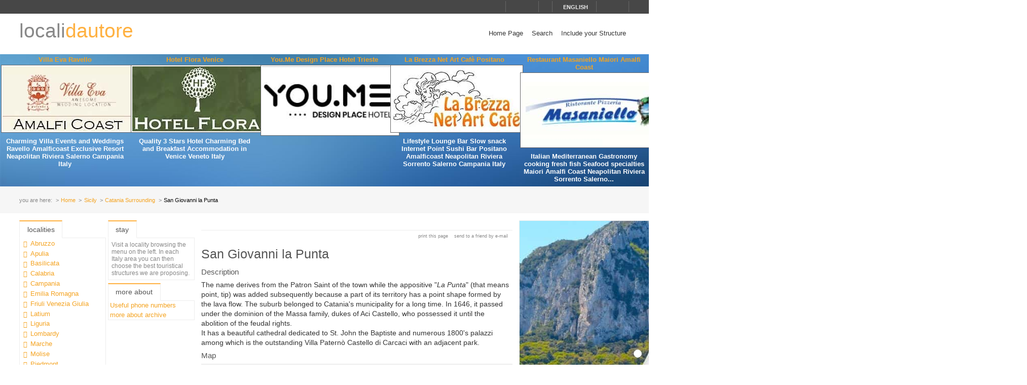

--- FILE ---
content_type: text/html; charset=utf-8
request_url: https://www.localidautore.com/paesi/san-giovanni-la-punta-338
body_size: 10090
content:
<!DOCTYPE html>
<html lang="en">
<head prefix="og: http://ogp.me/ns# fb: http://ogp.me/ns/fb# article: http://ogp.me/ns/article#"><title>
San Giovanni la Punta Catania Surrounding Sicily - Locali d&#39;Autore
</title><meta name="description" content="San Giovanni la Punta - Catania Surrounding - Sicily - The name derives from the Patron Saint of the town while the appositive &amp;amp;quot;La Punta&amp;amp;quot; (that means point, tip) was added subsequently because a part of its territory has a point shape formed by the lava flow." /><meta name="keywords" content="italy travel and leisure, Italy, tourism in Italy, Italian lifestyle, hotels, boutique hotels, accommodations, restaurants, farmhouses, bed and breakfast, historic residences, culture, art, wines, gastronomy, spa, sea, mountain, ski, trekking, crafts, disintermediation., San Giovanni la Punta, Catania Surrounding, Sicily" /><meta name="robots" content="noodp, index, follow" /><meta name="googlebot" content="noodp, index, follow" /><meta name="viewport" content="width=device-width, initial-scale=1.0" /><meta http-equiv="content-type" content="text/html; charset=UTF-8" /><meta property="og:locale" content="en_US" /><meta property="og:type" content="article" /><meta property="og:title" content="San Giovanni la Punta" /><meta property="og:url" content="https://www.localidautore.com/paesi/san-giovanni-la-punta-338" /><meta property="og:description" content="The name derives from the Patron Saint of the town while the appositive &quot;La Punta&quot; (that means point, tip) was added subsequently because a part of its territory has a point shape formed by the lava flow. The suburb belonged to Catania&#39;s municipality..." /><meta property="og:image" content="https://www.localidautore.com/images/dbpimg/paesi/san-giovanni-la-punta-338.jpg" /><meta property="article:datepublished" content="2011-01-05" /><meta property="article:datemodified" content="2011-01-05" /><meta property="article:author" content="https://www.facebook.com/localidautore" /><meta property="twitter:card" content="summary_large_image" /><meta property="twitter:url" content="https://www.localidautore.com/paesi/san-giovanni-la-punta-338" /><meta property="twitter:title" content="San Giovanni la Punta" /><meta property="twitter:description" content="The name derives from the Patron Saint of the town while the appositive &quot;La Punta&quot; (that means point, tip) was added subsequently because a part of its territory has a point shape formed by the lava flow. The suburb belonged to Catania&#39;s municipality..." /><meta property="twitter:image" content="https://www.localidautore.com/images/dbpimg/paesi/san-giovanni-la-punta-338.jpg" /><meta property="twitter:author" content="@italialifestyle" />
<link href="https://www.localidautore.com/paesi/san-giovanni-la-punta-338" rel="canonical" />
<link href="//cdn.localidautore.it/fontawesome/5.15.4/css/all.min.css" rel="stylesheet" type="text/css" />
<link href="//cdn.localidautore.it/fonts/Montserrat/300.min.css" rel="stylesheet" type="text/css" />
<link href="//cdn.localidautore.it/fonts/Montserrat/400.min.css" rel="stylesheet" type="text/css" />
<link href="//cdn.localidautore.it/fonts/Montserrat/600.min.css" rel="stylesheet" type="text/css" /><link href="/css/style_OLD-top.bundle.min.css?v=20" rel="stylesheet" type="text/css" />
<link rel="apple-touch-icon" sizes="180x180" href="/favicon/OLD/apple-touch-icon.png" /><link rel="icon" type="image/png" href="/favicon/OLD/favicon-32x32.png" sizes="32x32" /><link rel="icon" type="image/png" href="/favicon/OLD/favicon-16x16.png" sizes="16x16" /><link rel="manifest" href="/favicon/OLD/manifest.json" /><link rel="mask-icon" href="/favicon/OLD/safari-pinned-tab.svg" color="#5bbad5" /><link rel="shortcut icon" href="/favicon/OLD/favicon.ico" /><meta name="msapplication-config" content="/favicon/OLD/browserconfig.xml" /><meta name="theme-color" content="#ffffff" /></head>
<body>
<form method="post" action="/paesi/san-giovanni-la-punta-338" id="form1">
<div class="aspNetHidden">
<input type="hidden" name="__VIEWSTATE" id="__VIEWSTATE" value="" />
</div>
<header>
<div>
<div>
<div>
<p>&nbsp;</p>
<p>
<span id="fontresize">
<a href="javascript:void(0);" onclick="return false;"><i class="fas fa-search-minus"></i></a>
<a href="javascript:void(0);" onclick="return false;"><i class="fas fa-search"></i></a>
<a href="javascript:void(0);" onclick="return false;"><i class="fas fa-search-plus"></i></a>
</span>
<span id="search">
<a href="javascript:void(0);" onclick="return false;"><i class="fas fa-search"></i></a>
</span>
<span id="language">
<a href="javascript:void(0);" onclick="return false;"><i class="fas fa-caret-down"></i><span>english</span></a>
</span>
<span>
<a href="https://www.facebook.com/localidautore" target="_blank"><i class="fas fa-facebook"></i></a>
<a href="#"><i class="fas fa-twitter"></i></a>
<a href="https://plus.google.com/103966657744711068738" target="_blank"><i class="fas fa-google-plus"></i></a>
</span>
</p>
</div>
</div>
<nav>
<h1>
<a href="/">locali<span>dautore</span></a>
</h1>
<div><a href="javascript:void(0);" onclick="return false;"><i class="fas fa-bars"></i></a></div>
<ul>
<li>
<a href="/">Home Page</a>
</li>
<li>
<a href="/ricerca">Search</a>
</li>
<li>
<a href="//www.dautore.it/it/contatti" target="_blank">Include your Structure</a>
</li>
</ul>
</nav>
</div>
<div id="ajax-ph-header">
<ul><li><h3><a href="/schede/villa-eva-ravello-534?impression=no">Villa Eva Ravello</a></h3><div><a href="/schede/villa-eva-ravello-534?impression=no"><img src="//images03.localidautore.it/dblogo/schede/villa-eva-ravello-534.jpg"
width="256"
height="128"
title="Villa Eva Ravello" alt="Villa Eva Ravello" /></a></div><p>Charming Villa Events and Weddings Ravello Amalficoast Exclusive Resort Neapolitan Riviera Salerno Campania Italy</p></li><li><h3><a href="/schede/hotel-flora-venice-7327?impression=no">Hotel Flora Venice</a></h3><div><a href="/schede/hotel-flora-venice-7327?impression=no"><img src="//images02.localidautore.it/dblogo/schede/hotel-flora-venice-7327.jpg"
width="256"
height="128"
title="Hotel Flora Venice" alt="Hotel Flora Venice" /></a></div><p>Quality 3 Stars Hotel Charming Bed and Breakfast Accommodation in Venice Veneto Italy</p></li><li><h3><a href="/schede/you-me-design-place-hotel-trieste-9406?impression=no">You.Me Design Place Hotel Trieste</a></h3><div><a href="/schede/you-me-design-place-hotel-trieste-9406?impression=no"><img src="//images01.localidautore.it/dblogo/schede/you-me-design-place-hotel-trieste-9406.jpg"
width="268"
height="134"
title="You.Me Design Place Hotel Trieste" alt="You.Me Design Place Hotel Trieste" /></a></div><p></p></li><li><h3><a href="/schede/la-brezza-net-art-cafe-positano-660?impression=no">La Brezza Net Art Caf&#232; Positano</a></h3><div><a href="/schede/la-brezza-net-art-cafe-positano-660?impression=no"><img src="//images01.localidautore.it/dblogo/schede/la-brezza-net-art-cafe-positano-660.jpg"
width="256"
height="128"
title="La Brezza Net Art Caf&#232; Positano" alt="La Brezza Net Art Caf&#232; Positano" /></a></div><p>Lifestyle Lounge Bar Slow snack Internet Point Sushi Bar Positano Amalficoast Neapolitan Riviera Sorrento Salerno Campania Italy</p></li><li><h3><a href="/schede/restaurant-masaniello-maiori-amalfi-coast-9261?impression=no">Restaurant Masaniello Maiori Amalfi Coast</a></h3><div><a href="/schede/restaurant-masaniello-maiori-amalfi-coast-9261?impression=no"><img src="//images03.localidautore.it/dblogo/schede/restaurant-masaniello-maiori-amalfi-coast-9261.jpg"
width="286"
height="143"
title="Restaurant Masaniello Maiori Amalfi Coast" alt="Restaurant Masaniello Maiori Amalfi Coast" /></a></div><p>Italian Mediterranean Gastronomy cooking fresh fish Seafood specialties Maiori Amalfi Coast Neapolitan Riviera Sorrento Salerno...</p></li></ul>
</div>
</header>
<div id="breadcrump">
<p>
<span>you are here:</span>
<a href="/">Home</a>
<a href="/regioni/sicily-15">Sicily</a>
<a href="/resort/catania-surrounding-50">Catania Surrounding</a>
<span>San Giovanni la Punta</span>
</p>
</div>
<div id="body">
<div>
<div>
<div class="ctrlBox ctrlBoxTree ctrl_OLD_NavLocality">
<h3>
<i class="fas fa-angle-right"></i>
Localities
</h3>
<ul><li data-key="l1n1" class="collapsed"><a href="javascript:void(0);" onclick="return false;"><i></i></a><a href="/regioni/abruzzo-1">Abruzzo</a></li><li data-key="l1n13" class="collapsed"><a href="javascript:void(0);" onclick="return false;"><i></i></a><a href="/regioni/apulia-13">Apulia</a></li><li data-key="l1n2" class="collapsed"><a href="javascript:void(0);" onclick="return false;"><i></i></a><a href="/regioni/basilicata-2">Basilicata</a></li><li data-key="l1n3" class="collapsed"><a href="javascript:void(0);" onclick="return false;"><i></i></a><a href="/regioni/calabria-3">Calabria</a></li><li data-key="l1n4" class="collapsed"><a href="javascript:void(0);" onclick="return false;"><i></i></a><a href="/regioni/campania-4">Campania</a></li><li data-key="l1n5" class="collapsed"><a href="javascript:void(0);" onclick="return false;"><i></i></a><a href="/regioni/emilia-romagna-5">Emilia Romagna</a></li><li data-key="l1n6" class="collapsed"><a href="javascript:void(0);" onclick="return false;"><i></i></a><a href="/regioni/friuli-venezia-giulia-6">Friuli Venezia Giulia</a></li><li data-key="l1n7" class="collapsed"><a href="javascript:void(0);" onclick="return false;"><i></i></a><a href="/regioni/latium-7">Latium</a></li><li data-key="l1n8" class="collapsed"><a href="javascript:void(0);" onclick="return false;"><i></i></a><a href="/regioni/liguria-8">Liguria</a></li><li data-key="l1n9" class="collapsed"><a href="javascript:void(0);" onclick="return false;"><i></i></a><a href="/regioni/lombardy-9">Lombardy</a></li><li data-key="l1n10" class="collapsed"><a href="javascript:void(0);" onclick="return false;"><i></i></a><a href="/regioni/marche-10">Marche</a></li><li data-key="l1n11" class="collapsed"><a href="javascript:void(0);" onclick="return false;"><i></i></a><a href="/regioni/molise-11">Molise</a></li><li data-key="l1n12" class="collapsed"><a href="javascript:void(0);" onclick="return false;"><i></i></a><a href="/regioni/piedmont-12">Piedmont</a></li><li data-key="l1n14" class="collapsed"><a href="javascript:void(0);" onclick="return false;"><i></i></a><a href="/regioni/sardinia-14">Sardinia</a></li><li data-key="l1n15" class="selected expanded"><a href="javascript:void(0);" onclick="return false;"><i></i></a><a href="/regioni/sicily-15">Sicily</a><ul><li data-key="l2n50" class="selected expanded"><a href="javascript:void(0);" onclick="return false;"><i></i></a><a href="/resort/catania-surrounding-50">Catania Surrounding</a><ul><li data-key="l3n790"><a href="javascript:void(0);" onclick="return false;"><i></i></a><a href="/paesi/aci-castello-790">Aci Castello</a></li><li data-key="l3n1490"><a href="javascript:void(0);" onclick="return false;"><i></i></a><a href="/paesi/aci-catena-1490">Aci Catena</a></li><li data-key="l3n324"><a href="javascript:void(0);" onclick="return false;"><i></i></a><a href="/paesi/acireale-324">Acireale</a></li><li data-key="l3n558"><a href="javascript:void(0);" onclick="return false;"><i></i></a><a href="/paesi/belpasso-558">Belpasso</a></li><li data-key="l3n920"><a href="javascript:void(0);" onclick="return false;"><i></i></a><a href="/paesi/bronte-920">Bronte</a></li><li data-key="l3n1756"><a href="javascript:void(0);" onclick="return false;"><i></i></a><a href="/paesi/castiglione-di-sicilia-1756">Castiglione di Sicilia </a></li><li data-key="l3n796"><a href="javascript:void(0);" onclick="return false;"><i></i></a><a href="/paesi/linguaglossa-796">Linguaglossa </a></li><li data-key="l3n1955"><a href="javascript:void(0);" onclick="return false;"><i></i></a><a href="/paesi/mascali-1955">Mascali</a></li><li data-key="l3n851"><a href="javascript:void(0);" onclick="return false;"><i></i></a><a href="/paesi/mascalucia-851">Mascalucia </a></li><li data-key="l3n1487"><a href="javascript:void(0);" onclick="return false;"><i></i></a><a href="/paesi/misterbianco-1487">Misterbianco</a></li><li data-key="l3n850"><a href="javascript:void(0);" onclick="return false;"><i></i></a><a href="/paesi/nicolosi-850">Nicolosi</a></li><li data-key="l3n1489"><a href="javascript:void(0);" onclick="return false;"><i></i></a><a href="/paesi/paterno-1489">Patern&#242;</a></li><li data-key="l3n778"><a href="javascript:void(0);" onclick="return false;"><i></i></a><a href="/paesi/pedara-778">Pedara </a></li><li data-key="l3n338" class="selected active"><a href="javascript:void(0);" onclick="return false;"><i></i></a><span>San Giovanni la Punta</span></li><li data-key="l3n468"><a href="javascript:void(0);" onclick="return false;"><i></i></a><a href="/paesi/trecastagni-468">Trecastagni</a></li><li data-key="l3n1498"><a href="javascript:void(0);" onclick="return false;"><i></i></a><a href="/paesi/zafferana-etnea-1498">Zafferana Etnea</a></li></ul></li><li data-key="l2n111" class="collapsed"><a href="javascript:void(0);" onclick="return false;"><i></i></a><a href="/resort/egadi-islands-111">Egadi Islands</a></li><li data-key="l2n64" class="collapsed"><a href="javascript:void(0);" onclick="return false;"><i></i></a><a href="/resort/eolie-islands-64">Eolie Islands</a></li><li data-key="l2n67" class="collapsed"><a href="javascript:void(0);" onclick="return false;"><i></i></a><a href="/resort/lampedusa-and-pantelleria-67">Lampedusa and Pantelleria</a></li><li data-key="l2n89"><a href="javascript:void(0);" onclick="return false;"><i></i></a><a href="/resort/sicilia-spa-and-health-resorts-89">Sicilia Spa and Health Resorts</a></li><li data-key="l2n51" class="collapsed"><a href="javascript:void(0);" onclick="return false;"><i></i></a><a href="/resort/sicily-eastern-coast-51">Sicily Eastern Coast</a></li><li data-key="l2n95" class="collapsed"><a href="javascript:void(0);" onclick="return false;"><i></i></a><a href="/resort/sicily-northern-coast-95">Sicily Northern Coast</a></li><li data-key="l2n150" class="collapsed"><a href="javascript:void(0);" onclick="return false;"><i></i></a><a href="/resort/sicily-southern-coast-150">Sicily Southern Coast</a></li><li data-key="l2n208" class="collapsed"><a href="javascript:void(0);" onclick="return false;"><i></i></a><a href="/resort/sicily-s-hinterland-208">Sicily&#39;s hinterland</a></li><li data-key="l2n55" class="collapsed"><a href="javascript:void(0);" onclick="return false;"><i></i></a><a href="/resort/taormina-surroundings-55">Taormina Surroundings</a></li><li data-key="l2n212" class="collapsed"><a href="javascript:void(0);" onclick="return false;"><i></i></a><a href="/resort/the-val-di-noto-212">The Val di Noto</a></li></ul></li><li data-key="l1n17" class="collapsed"><a href="javascript:void(0);" onclick="return false;"><i></i></a><a href="/regioni/trentino-alto-adige-17">Trentino Alto Adige</a></li><li data-key="l1n16" class="collapsed"><a href="javascript:void(0);" onclick="return false;"><i></i></a><a href="/regioni/tuscany-16">Tuscany</a></li><li data-key="l1n18" class="collapsed"><a href="javascript:void(0);" onclick="return false;"><i></i></a><a href="/regioni/umbria-18">Umbria</a></li><li data-key="l1n19" class="collapsed"><a href="javascript:void(0);" onclick="return false;"><i></i></a><a href="/regioni/valle-d-aosta-19">Valle d&#39;Aosta</a></li><li data-key="l1n20" class="collapsed"><a href="javascript:void(0);" onclick="return false;"><i></i></a><a href="/regioni/veneto-20">Veneto</a></li></ul>
</div>
</div>
<div>
<div class="ctrlBox ctrlBoxTree ctrl_OLD_NavStructures">
<h3>
<i class="fas fa-angle-right"></i>
Stay
</h3>
<p id="pNoTextStructures">
<i class="fas fa-quote-left"></i>
Visit a locality browsing the menu on the left. In each Italy area you can then choose the best touristical structures we are proposing.
</p>
</div>
<div class="ctrlBox ctrl_OLD_NavMoreAbout">
<h3>
<i class="fas fa-angle-right"></i>
More About
</h3>
<ul>
<li>
<p>
<a href="/primopiano/paese/san-giovanni-la-punta-338/useful-phone-numbers-347">Useful phone numbers</a>
</p>
</li>
<li>
<p>
<i class="fas fa-caret-right"></i>
<a href="/primopianoarchive">more about archive</a>
</p>
</li>
</ul>
</div>
</div>
</div>
<div>
<div>
<img alt="" />
</div>
<p class="opbuttons-functions">
<span>
Print this page
<a href="javascript:window.print();"><i class="fas fa-print"></i></a>
</span>
<span>
Send to a friend by e-mail
<a href="mailto:?subject=San+Giovanni+la+Punta+Catania+Surrounding+Sicily+-+Locali+d%26%2339%3bAutore&amp;body=https%3a%2f%2fwww.localidautore.com%2fpaesi%2fsan-giovanni-la-punta-338"><i class="fas fa-envelope"></i></a>
</span>
</p>
<article>
<h2>
San Giovanni la Punta
</h2>
<div class="slideshow">
<div class="nivo-preloader"><span></span></div>
<div class="nivoslider">
<img src="//images04.localidautore.it/dbcrp/800/600/paesi/san-giovanni-la-punta-658.jpg" data-thumb="//images02.localidautore.it/dbcrp/50/50/paesi/san-giovanni-la-punta-658.jpg" title="" alt="" />
</div>
</div>
<h4>
Description
</h4>
<div>
<p>The name derives from the Patron Saint of the town while the appositive &quot;<em>La Punta</em>&quot; (that means point, tip) was added subsequently because a part of its territory has a point shape formed by the lava flow. The suburb belonged to Catania's municipality for a long time. In 1646, it passed under the dominion of the Massa family, dukes of Aci Castello, who possessed it until the abolition of the feudal rights. <br />It has a beautiful cathedral dedicated to St. John the Baptiste and numerous 1800's palazzi among which is the outstanding Villa Paternò Castello di Carcaci with an adjacent park.</p>
</div>
<h4>
Map
</h4>
<div id="mapbody">
</div>
<p class="counter">
This town web page has been visited <span>23,213</span> times.
</p>
</article>
<script type="application/ld+json">
{
"@context": "http://schema.org",
"@type": "Article",
"mainEntityOfPage": {
"@type": "WebPage",
"@id": "https://www.localidautore.com/paesi/san-giovanni-la-punta-338"
},
"url": "https://www.localidautore.com/paesi/san-giovanni-la-punta-338",
"datePublished": "2011-01-05",
"dateCreated": "2011-01-05",
"dateModified": "2011-01-05",
"image": {
"@type": "ImageObject",
"url": "https://www.localidautore.com/images/dbimg/paesi/san-giovanni-la-punta-658.jpg",
"width": "230",
"height": "307"
},
"headline": "San Giovanni la Punta",
"articleBody": "The name derives from the Patron Saint of the town while the appositive &quot;La Punta&quot; (that means point, tip) was added subsequently because a part of its territory has a point shape formed by the lava flow. The suburb belonged to Catania&#39;s municipality for a long time. In 1646, it passed under the dominion of the Massa family, dukes of Aci Castello, who possessed it until the abolition of the feudal rights. It has a beautiful cathedral dedicated to St. John the Baptiste and numerous 1800&#39;s palazzi...",
"author": "admin",
"publisher": {
"@type": "Organization",
"name": "Locali d'Autore",
"logo": {
"@type": "ImageObject",
"url": "https://www.localidautore.com/images/AC/logo-microdata.jpg",
"width": "200",
"height": "200"
}
}
}
</script>
</div>
<div>
<div>
<a href="/click2.axd?id=448&amp;amp;show=https%3a%2f%2fwww.maisoncapri.com%2f" target="_blank"><img title="Il Fortino Capri, Ospitalità nell&#39;Isola Azzurra, Capri Accommodation, Bed and Breakfast" src="//images01.localidautore.it/banner2/il-fortino-capri-ospitalita-nell-isola-azzurra-c-132.jpg" alt="" style="height:1000px;width:1000px;" /></a>
</div>
<div>
<img alt="" />
</div>
<div>
<img alt="" />
</div>
</div>
</div>
<div id="page-footer" class="full-width">
</div>
<footer>
<div>
<p>
Web Engine v4.0b1 - Copyright &#169; 2008-2024 Locali d&#39;autore S.r.l. - C.so Reginna 108 - 84010 Maiori (SA) - REA 379240 - VAT ID IT04599690650 - Capitale Sociale Euro 100.000 i.v.<br />
Every reproduction of texts, images or anything else here published is forbidden.<br />
Every unauthorized reproduction does not follow italian law # 633/41.
</p>
<p>
e-mail: <a class="email-replace" href="//www.dautore.it/it/contatti" data-href="ti/erotuadilacol//ofni">Contact Us</a>
</p>
</div>
<div>
<p>
<a href="//www.amalficoast.com/" target="_blank"><img src="//www.localidautore.it/images/links/logo-amalficoast-com-full.png" width="148" height="72" alt="Amalfi Coast Travel &amp; Leisure" /></a>
<a href="//www.localidautore.com/" target="_blank"><img src="//www.localidautore.it/images/links/logo-localidautore-com-full.png" width="148" height="72" alt="Italia Lifestyle" /></a>
<a href="//www.dautore.it/" target="_blank"><img src="//www.localidautore.it/images/links/logo-dautore-it-full.png" width="148" height="72" alt="Mission Portal" /></a>
</p>
<p>
<img src="/images/OLD/html5-badge-h-css3-semantics-32px.png" width="73" height="32" alt="HTML5 Powered with CSS3 / Styling, and Semantics" title="HTML5 Powered with CSS3 / Styling, and Semantics" />
</p>
<p><a href="/privacy">Privacy Policy</a> <a href="/cookie">Cookie Policy</a></p>
</div>
</footer>
</form>
<div id="glatPopupSearch" class="glatPopup closed">
<p><a href="javascript:void(0);" onclick="return false;" class="close"><i class="fas fa-times"></i></a></p>
<p><input id="txtSearch" type="text" /></p>
</div>
<div id="glatPopupLanguage" class="glatPopup closed">
<p><a href="javascript:void(0);" onclick="return false;" class="close"><i class="fas fa-times"></i></a></p>
<p>Choose language</p>
<p>
<a href="//www.localidautore.it/paesi/san-giovanni-la-punta-338">italiano</a>
</p>
<p>
<span>english</span>
</p>
</div>
<p class="glatCookieButton"><a href="javascript:CookieConsent.showPreferences();" title="Cookie" alt="Cookie"><i class="fas fa-cookie-bite"></i></a></p>
<script>
var cLanguage = 'ENG',
cRegionID = '15', cResortID = '50', cTownID = '338', cStructureID = '0', cCategoryID = '0',
cFixRegion = 'false', cFixResort = 'false', cFixTown = 'false', cFixCategory = 'false',
cFixedRegionID = '0', cFixedResortID = '0', cFixedTownID = '0', cFixedCategoryID = '0',
cPageLevel = 'town', cPageName = 'San Giovanni la Punta', cPageID = '338';
</script>
<script type="application/ld+json">
{"@context":"http://schema.org","@type":"WebPage","url":"https://www.localidautore.com/paesi/castell-arquato-1856","image":{"@type":"ImageObject","url":"https://www.localidautore.com/images/dbpimg/paesi/castell-arquato-1856.jpg","width":"200","height":"200"},"publisher":{"@type":"Organization","name":"Locali d&#39;Autore","logo":{"@type":"ImageObject","url":"https://www.localidautore.com/images/AC/logo-microdata.jpg","width":"200","height":"200"}}}
</script>
<link href="//cdn.localidautore.it/jquery-ui/1.11.4/themes/ui-lightness/jquery-ui.min.css" rel="stylesheet" type="text/css" />
<link href="//cdn.localidautore.it/jquery.fancybox2-current/jquery.fancybox.min.css" rel="stylesheet" type="text/css" />
<link href="//cdn.localidautore.it/jquery.fancybox2-current/helpers/jquery.fancybox-thumbs.min.css" rel="stylesheet" type="text/css" />
<link href="//cdn.localidautore.it/jquery.nivoslider-current/jquery.nivoslider.min.css" rel="stylesheet" type="text/css" />
<link href="//cdn.localidautore.it/jquery.ui.totop-current/jquery.ui.totop.min.css" rel="stylesheet" type="text/css" />
<link href="//cdn.localidautore.it/cookieconsent/3.0.1/cookieconsent.css" rel="stylesheet" type="text/css" />
<script src="//cdn.localidautore.it/cookieconsent/3.0.1/cookieconsent.umd.js"></script>
<script src="//cdn.localidautore.it/jquery/3.7.1/jquery.min.js"></script>
<script src="//cdn.localidautore.it/jquery-ui/1.14.0/jquery-ui.min.js"></script>
<script src="//cdn.localidautore.it/jquery-ui-i18n/1.11.4/jquery-ui-i18n.min.js"></script>
<script src="//cdn.localidautore.it/jquery.validate-current/jquery.validate.min.js"></script>
<script src="//cdn.localidautore.it/jquery.watermark-current/jquery.watermark.min.js"></script>
<script src="//cdn.localidautore.it/forms-1.0/forms.min.js"></script>
<script src="//cdn.localidautore.it/jquery.fancybox2-current/jquery.fancybox.min.js"></script>
<script src="//cdn.localidautore.it/jquery.fancybox2-current/helpers/jquery.fancybox-thumbs.min.js"></script>
<script src="//cdn.localidautore.it/jquery.nivoslider-current/jquery.nivoslider.min.js"></script>
<script src="//cdn.localidautore.it/jquery.gmap3-5.1.1/jquery.gmap3.min.js"></script>
<script src="//cdn.localidautore.it/jquery.youtubeplaylist-current/jquery.youtubeplaylist.min.js"></script>
<script src="//cdn.localidautore.it/jquery.cycle.lite-current/jquery.cycle.lite.min.js"></script>
<script src="//cdn.localidautore.it/jquery.pinify-current/jquery.pinify.min.js"></script>
<script src="//cdn.localidautore.it/jquery.easing-current/jquery.easing.min.js"></script>
<script src="//cdn.localidautore.it/jquery.ui.totop-current/jquery.ui.totop.min.js"></script>
<script src="//cdn.localidautore.it/jquery.glatAjaxProgress-current/jquery.glatAjaxProgress.min.js"></script>
<script src="//cdn.localidautore.it/jquery.glatBreakpoints-current/jquery.glatBreakpoints.min.js"></script>
<script src="//cdn.localidautore.it/jquery.glatCollapsiblePanel-current/jquery.glatCollapsiblePanel.min.js"></script>
<script src="//cdn.localidautore.it/jquery.glatNoSpam-current/jquery.glatNoSpam.min.js"></script>
<script src="//cdn.localidautore.it/jquery.glatPopup-current/jquery.glatPopup.min.js"></script>
<script src="//cdn.localidautore.it/jquery.glatResponsiveItems-current/jquery.glatResponsiveItems.min.js"></script>
<script src="//cdn.localidautore.it/jquery.glatResponsiveMenu-current/jquery.glatResponsiveMenu.min.js"></script>
<script src="//cdn.localidautore.it/jquery.glatTextSize-current/jquery.glatTextSize.min.js"></script>
<script src="//cdn.localidautore.it/jquery.glatTreeMenu-current/jquery.glatTreeMenu.min.js"></script><script src="/js/scripts_OLD.bundle.min.js?v=20"></script>
<script src="//maps.google.com/maps/api/js?key=AIzaSyCvOAFcWy_jjdWoyHK_4D8bsUcBVSTQgE8" type="text/plain" data-category="profiling" data-service="Google Maps"></script>
<script>
$(function () {
CookieConsent.run({
guiOptions: {
consentModal: {
layout: "box",
position: "bottom left",
equalWeightButtons: true,
flipButtons: false
},
preferencesModal: {
layout: "box",
position: "left",
equalWeightButtons: true,
flipButtons: true
}
},
categories: {
necessary: {
readOnly: true
},
functionality: {
services: {
textResize: {
label: "Text Resize",
onAccept: () => {
$("body").data("glat.TextSize").useCookie(true);
},
onReject: () => {
$("body").data("glat.TextSize").useCookie(false);
},
cookies: null
}
}
},
// performance: {},
profiling: {}
},
onConsent: function () {
if (CookieConsent.acceptedService("textResize", "functionality")) {
$("body").data("glat.TextSize").useCookie(true);
}
else {
$("body").data("glat.TextSize").useCookie(false);
}
},
language: {
default: "it",
autoDetect: "document",
translations: {
it: {
consentModal: {
title: "Consenso ai Cookie",
description: "Questo sito utilizza cookie tecnici e funzionali, anche di terze parti, per migliorare i servizi offerti. Per approfondire leggi la cookie policy. Cliccando su 'Accetta tutto' autorizzerai l'utilizzo dei cookie. Per poter impostare i cookie personalizzati clicca su 'Gestisci preferenze'. Qualora non dovessi accettare i cookie relativi ai servizi qui elencati, i contenuti ad essi relativi verranno bloccati. Per attivarli nuovamente, occorrerà modificare la preferenza dei cookie.",
acceptAllBtn: "Accetta tutto",
acceptNecessaryBtn: "Rifiuta tutto",
showPreferencesBtn: "Gestisci preferenze",
footer: "<a href=\"/it/cookie\">Cookie Policy</a> <a href=\"/it/privacy\">Privacy Policy</a>"
},
preferencesModal: {
title: "Centro preferenze per il consenso",
acceptAllBtn: "Accetta tutto",
acceptNecessaryBtn: "Rifiuta tutto",
savePreferencesBtn: "Salva le preferenze",
closeIconLabel: "Chiudi la finestra",
serviceCounterLabel: "Servizi",
sections: [
{
title: "Utilizzo dei Cookie",
description: "Questo sito utilizza cookie tecnici e funzionali, anche di terze parti, per migliorare i servizi offerti. Per approfondire leggi la cookie policy. Cliccando su 'Accetta Tutto' autorizzerai l'utilizzo dei cookie. Per poter impostare i cookie personalizzati clicca su 'Gestisci preferenze'. Qualora non dovessi accettare i cookie relativi ai servizi qui elencati, i contenuti ad essi relativi verranno bloccati. Per attivarli nuovamente, occorrerà modificare la preferenza dei cookie."
},
{
title: "Cookie Strettamente Necessari <span class=\"pm__badge\">Sempre Attivati</span>",
description: "Questi cookie sono necessari al corretto funzionamento e alla sicurezza del sito e non possono essere disattivati nei nostri sistemi. Sono cookie di prima parte. L'installazione e l'uso di questi cookie non richiedono il consenso dell'utente. E' possibile impostare il browser usato per la navigazione per bloccare questi cookie, ma alcune parti del sito potrebbero non funzionare.",
linkedCategory: "necessary"
},
{
title: "Cookie di Funzionalità",
description: "Questi cookie consentono al sito di fornire funzionalità. Sono cookie di prima parte. L'installazione e l'uso di questi cookie non richiedono il consenso dell'utente. E' possibile impostare il browser usato per la navigazione per bloccare questi cookie, ma alcuni servizi potrebbero non funzionare correttamente.",
linkedCategory: "functionality"
},
/*
{
title: "Cookie di Prestazione",
description: "Questi cookie ci permettono di contare le visite e fonti di traffico in modo da poter misurare e migliorare le prestazioni del nostro sito. Ci aiutano a sapere quali sono le pagine più e meno popolari e vedere come i visitatori si muovono intorno al sito. Tutte le informazioni raccolte dai cookie sono aggregate e quindi anonime. Se non consenti questi cookie, non sapremo quando hai visitato il nostro sito.",
linkedCategory: "performance"
},
*/
{
title: "Cookie di Profilazione",
description: "Questi cookie possono essere impostati tramite il nostro sito dai nostri partner pubblicitari. Possono essere utilizzati da queste aziende per costruire un profilo dei tuoi interessi e mostrarti annunci pertinenti su altri siti. Non memorizzano direttamente informazioni personali, ma sono basati unicamente sull'individuazione del tuo browser e del tuo dispositivo internet. Se non si accettano questi cookie, riceverai una pubblicità meno mirata.",
linkedCategory: "profiling"
},
{
title: "Ulteriori informazioni",
description: "Per qualsiasi domanda relativa alla politica sui cookie e alle tue scelte, ti preghiamo di leggere la <a href=\"/it/cookie\">Cookie Policy</a> e la <a href=\"/it/privacy\">Privacy Policy</a>."
}
]
}
},
en: {
consentModal: {
title: "Cookie Consent",
description: "This website uses technical and functional cookies, including third-party cookies, to improve the services offered. For further information, read the cookie policy. By clicking on 'Accept all' you authorize the use of cookies. To set personalized cookies click on 'Manage preferences'. If you do not accept cookies relating to the services listed here, the contents relating to them will be blocked. To activate them again, you will need to change your cookie preference.",
acceptAllBtn: "Accept all",
acceptNecessaryBtn: "Reject all",
showPreferencesBtn: "Manage preferences",
footer: "<a href=\"/en/cookie\">Cookie Policy</a> <a href=\"/en/privacy\">Privacy Policy</a>"
},
preferencesModal: {
title: "Consent Preferences Center",
acceptAllBtn: "Accept all",
acceptNecessaryBtn: "Reject all",
savePreferencesBtn: "Save preferences",
closeIconLabel: "Close modal",
serviceCounterLabel: "Service|Services",
sections: [
{
title: "Cookie Usage",
description: "This website uses technical and functional cookies, including third-party cookies, to improve the services offered. To learn more, read the cookie policy. By clicking on 'Accept all' you authorize the use of cookies. To set personalized cookies, click on 'Manage preferences'. If you do not accept cookies relating to the services listed here, the contents related to them will be blocked. To activate them again, you will need to change the cookie preference."
},
{
title: "Strictly Necessary Cookies <span class=\"pm__badge\">Always Enabled</span>",
description: "These cookies are necessary for the proper functioning and security of the site and cannot be disabled in our systems. They are first-party cookies. The installation and use of these cookies do not require the user's consent. It is possible to set the browser used for navigation to block these cookies, but some parts of the site may not work.",
linkedCategory: "necessary"
},
{
title: "Functionality Cookies",
description: "These cookies allow the site to provide functionality. They are first-party cookies. The installation and use of these cookies do not require the user's consent. It is possible to set the browser used for navigation to block these cookies, but some services may not function correctly.",
linkedCategory: "functionality"
},
/*
{
title: "Performance Cookies",
description: "These cookies allow us to count visits and traffic sources so we can measure and improve the performance of our site. They help us to know which pages are the most and least popular and see how visitors move around the site. All information these cookies collect is aggregated and therefore anonymous. If you do not allow these cookies we will not know when you have visited our site, and will not be able to monitor its performance.",
linkedCategory: "performance"
},
*/
{
title: "Profiling Cookies",
description: "These cookies may be set through our site by our advertising partners. They may be used by those companies to build a profile of your interests and show you relevant adverts on other sites. They do not store directly personal information, but are based on uniquely identifying your browser and internet device. If you do not allow these cookies, you will experience less targeted advertising.",
linkedCategory: "profiling"
},
{
title: "More information",
description: "For any query in relation to Cookie Policy and your choices, please read the <a href=\"/en/cookie\">Cookie Policy</a> and the <a href=\"/en/privacy\">Privacy Policy</a>."
}
]
}
}
}
},
disablePageInteraction: true
});
});
</script>
</body>
</html>